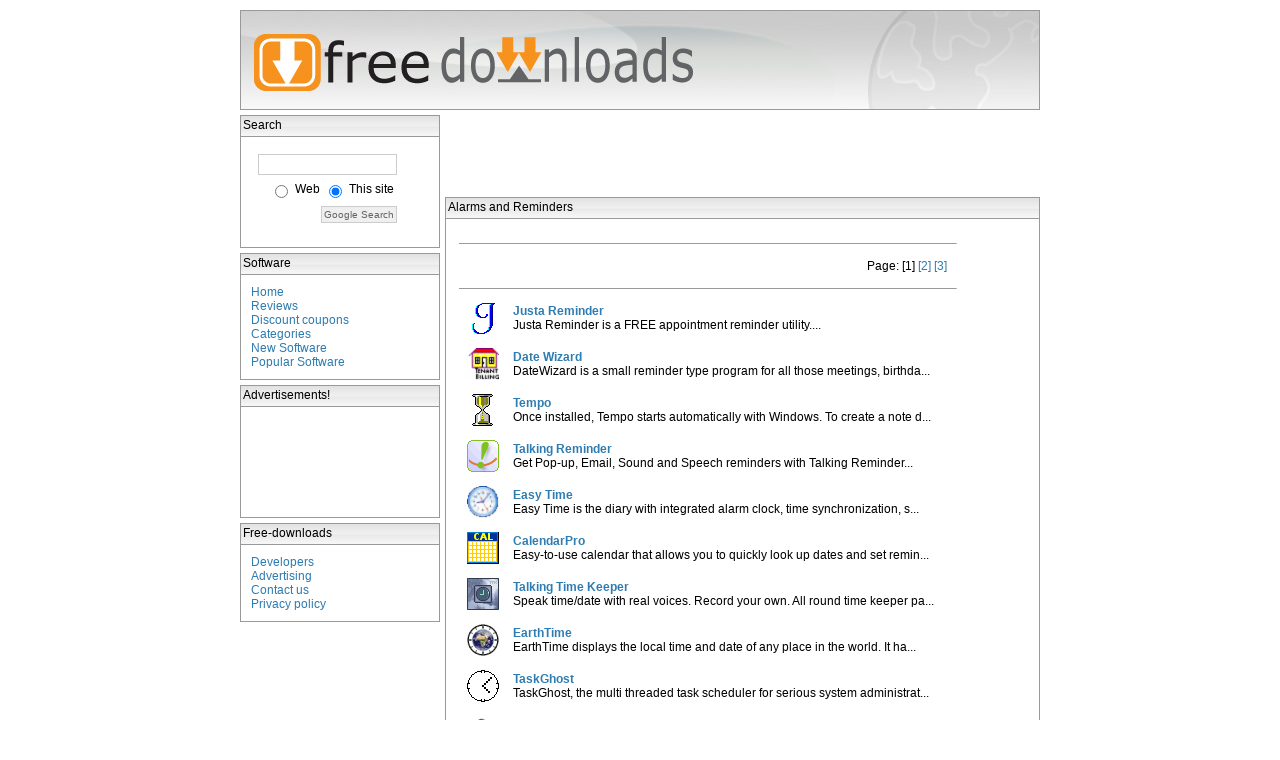

--- FILE ---
content_type: text/html; charset=UTF-8
request_url: http://free-downloads.net/sub_category/Alarms_and_Reminders
body_size: 13536
content:

<html>
<head>

		<title>Free downloads, freeware and shareware</title> 
	
<META NAME="description" CONTENT=": ">

<link rel='stylesheet' type='text/css' href='/external/free-downloads.css'>
<script type="text/javascript" src="/external/expand.js"></script>
<script type="text/javascript" src="/functions/js_download.js"></script>

<script async src="https://pagead2.googlesyndication.com/pagead/js/adsbygoogle.js?client=ca-pub-1098087228258200" crossorigin="anonymous"></script>


		


</head>
<body>
<div align=center>


<table cellpadding=0 cellspacing=0>
<tr>
<td colspan=2>
<img src="/external/banner.jpg" border="0" usemap="#topimgmap">
<map name="topimgmap"><area shape="rect" coords="10,20,458,85" href="/"></map>
</td>
</tr>







<tr>
<td valign=top>


<div id="leftcontent">




<div id="searchboxheader">
Search
</div>

<div id="searchbox">
<!--  <form method='post' action='/search.php'>
  Search Free Downloads: 
	<br><br>
	<div><input type='text' name='term' size='20' maxlength='64' value='' ></div>
	<div align=right><input type='submit' name='Submit' value='search' id=submit class="btn" ></div>
  </form>
-->

<!-- SiteSearch Google -->
<form method="get" action="http://www.free-downloads.net/search.php" target="_top">
<table border="0" bgcolor="#ffffff" cellpadding= cellspacing=0>
<tr><td nowrap="nowrap">
<input type="hidden" name="domains" value="www.free-downloads.net"></input>
<input type="text" name="q" size="18" maxlength="255" value=""></input>
</td></tr>

<tr>

<td nowrap="nowrap" align=right>

<table id=table>
<tr>
<td valign=middle><input type="radio" name="sitesearch" value=""></input></td>
<td>Web</td>

<td valign=middle>
<input type="radio" name="sitesearch" checked="checked" value="www.free-downloads.net"></input></td>
<td>This site</td>
</tr>
</table>

<input type="submit" name="sa" value="Google Search" class="btn" ></input>
<input type="hidden" name="client" value="pub-1098087228258200"></input>
<input type="hidden" name="forid" value="1"></input>
<input type="hidden" name="channel" value="9927670231"></input>
<input type="hidden" name="ie" value="ISO-8859-1"></input>
<input type="hidden" name="oe" value="ISO-8859-1"></input>
<input type="hidden" name="cof" value="GALT:#008000;GL:1;DIV:#336699;VLC:663399;AH:center;BGC:FFFFFF;LBGC:336699;ALC:0000FF;LC:0000FF;T:000000;GFNT:0000FF;GIMP:0000FF;FORID:11"></input>
<input type="hidden" name="hl" value="en"></input>
</td></tr>
</table>
</form>
<!-- SiteSearch Google -->
</div>



<div id="searchboxheader">
Software
</div>
<div id="searchbox">
    
    <a href=/>Home</a><br>
    <a href=/articles/>Reviews</a><br>
    <a href=/coupons.php>Discount coupons</a><br>
    <a href=/maincatlisting.php>Categories</a><br>
    <a href=/recentsoftware.php>New Software</a><br>
    <a href=/popsoftware.php>Popular Software</a><br>


   
</div>


<div id="searchboxheader">
Advertisements!
</div>
<div id="searchbox" align=left>

<script type="text/javascript"><!--
google_ad_client = "pub-1098087228258200";
/* 180x90, created 8/31/08 */
google_ad_slot = "5821865601";
google_ad_width = 180;
google_ad_height = 90;
//-->
</script>
<script type="text/javascript"
src="http://pagead2.googlesyndication.com/pagead/show_ads.js">
</script>

</div>





 






<div id="searchboxheader">
Free-downloads
</div>
<div id="searchbox">
   <a href=/developers.php>Developers</a><br>
   <a href=/advertisers.php>Advertising</a><br>
   <a href=http://users.free-downloads.net/support.php target=_new>Contact us</a><br>
   <a href=/privacy.php>Privacy policy</a><br>
</div>







</div>

</td>
<td valign=top>





<div id="centercontent">


<center>
<br>
<script type="text/javascript"><!--
google_ad_client = "pub-1098087228258200";
google_ad_width = 468;
google_ad_height = 60;
google_ad_format = "468x60_as";
google_ad_type = "text_image";
//2006-11-13: main_page_menu
google_ad_channel = "5609826160";
google_color_border = "FFFFFF";
google_color_bg = "FFFFFF";
google_color_link = "FF6600";
google_color_text = "333333";
google_color_url = "006699";
//--></script>
<script type="text/javascript"
  src="http://pagead2.googlesyndication.com/pagead/show_ads.js">
</script><br><br>
</center>
 
 <div id=listingheader>Alarms and Reminders</div>
 <div id=mainbox>
 	
   <table>
   <tr>
   <td valign=top width=100%>
   <table>


   </table>


 </td>

  
</tr>
</table>



   <table>
   <tr>
   <td valign=top width=100%>
<hr size=1>
	






		<div id=browsetabs align=right>Page: [1] <a href='/sub_category2/Alarms_and_Reminders'>[2]</a> <a href='/sub_category3/Alarms_and_Reminders'>[3]</a> </div><hr size=1><table><tr><td><div id=imagelisting><img src='/external/progicon/018cafaa8470920d6e3b14df397c5853.gif' border='0' width='32' height='32'>
</div></td><td><div id=mainlisting><a href=/programs/Justa_Reminder><b>Justa Reminder</b></a> <br>Justa Reminder is a FREE appointment reminder utility....</div></div></td></tr><tr><td><div id=imagelisting><img src='/external/progicon/7018d7db2f400ed03af71844f92e1b5e.gif' border='0' width='32' height='32'>
</div></td><td><div id=mainlisting><a href=/programs/Date_Wizard><b>Date Wizard</b></a> <br>DateWizard is a small reminder type program for all those meetings, birthda...</div></div></td></tr><tr><td><div id=imagelisting><img src='/external/progicon/926ebb6f05ffa9d38ba62ff231a5b415.gif' border='0' width='32' height='32'>
</div></td><td><div id=mainlisting><a href=/programs/Tempo><b>Tempo</b></a> <br>Once installed, Tempo starts automatically with Windows. To create a note d...</div></div></td></tr><tr><td><div id=imagelisting><img src='/external/progicon/2c4cfe0a424475ce1730887172084070.gif' border='0' width='32' height='32'>
</div></td><td><div id=mainlisting><a href=/programs/Talking_Reminder><b>Talking Reminder</b></a> <br>Get Pop-up, Email, Sound and Speech reminders with Talking Reminder...</div></div></td></tr><tr><td><div id=imagelisting><img src='/external/progicon/93cfafafc39628813a9584b8582471cb.gif' border='0' width='32' height='32'>
</div></td><td><div id=mainlisting><a href=/programs/Easy_Time><b>Easy Time</b></a> <br>Easy Time is the diary with integrated alarm clock, time synchronization, s...</div></div></td></tr><tr><td><div id=imagelisting><img src='/external/progicon/855077206889e8a9506076cc05949c3e.gif' border='0' width='32' height='32'>
</div></td><td><div id=mainlisting><a href=/programs/CalendarPro><b>CalendarPro</b></a> <br>Easy-to-use calendar that allows you to quickly look up dates and set remin...</div></div></td></tr><tr><td><div id=imagelisting><img src='/external/progicon/4b8195053c2b85daa3f3a15b604d9d4f.jpg' border='0' width='32' height='32'>
</div></td><td><div id=mainlisting><a href=/programs/Talking_Time_Keeper><b>Talking Time Keeper</b></a> <br>Speak time/date with real voices. Record your own. All round time keeper pa...</div></div></td></tr><tr><td><div id=imagelisting><img src='/external/progicon/cc79ede67ec10ca19be64bb44a6e9f2a.gif' border='0' width='32' height='32'>
</div></td><td><div id=mainlisting><a href=/programs/EarthTime><b>EarthTime</b></a> <br>EarthTime displays the local time and date of any place in the world. It ha...</div></div></td></tr><tr><td><div id=imagelisting><img src='/external/progicon/56e87623ff8d92e21e2bb40b51e59775.gif' border='0' width='32' height='32'>
</div></td><td><div id=mainlisting><a href=/programs/TaskGhost><b>TaskGhost</b></a> <br>TaskGhost, the multi threaded task scheduler for serious system administrat...</div></div></td></tr><tr><td><div id=imagelisting><img src='/external/progicon/56501ca7516ccb5cdff78b1cd71ed1a6.gif' border='0' width='32' height='32'>
</div></td><td><div id=mainlisting><a href=/programs/SmartSync_Pro><b>SmartSync Pro</b></a> <br>SmartSync Pro is a universal solution to back up and synchronize data to a ...</div></div></td></tr><tr><td><div id=imagelisting><img src='/external/progicon/6815a23f13d78bf9958b5f5b86d21619.gif' border='0' width='32' height='32'>
</div></td><td><div id=mainlisting><a href=/programs/File_and_mp3_tag_renamer><b>File and mp3 tag renamer</b></a> <br>a powerful, easy-to-use multiple file and mp3 renaming utility...</div></div></td></tr><tr><td><div id=imagelisting><img src="/external/noicon.gif" width='32' height='32'>
</div></td><td><div id=mainlisting><a href=/programs/Countdown_Sequencer><b>Countdown Sequencer</b></a> <br>Time and sequence a series of events...</div></div></td></tr><tr><td><div id=imagelisting><img src='/external/progicon/be2c631a99dadbf94d8c27d3d89a8a57.jpg' border='0' width='32' height='32'>
</div></td><td><div id=mainlisting><a href=/programs/Digital_Cookbook_Plus_Edition><b>Digital Cookbook Plus Edition</b></a> <br>Recipe management software with nutrition analysis, meal planning and much ...</div></div></td></tr><tr><td><div id=imagelisting><img src='/external/progicon/27af2db2f75b56756d8e5d1e845c5a3a.jpg' border='0' width='32' height='32'>
</div></td><td><div id=mainlisting><a href=/programs/Secure_Reminder><b>Secure Reminder</b></a> <br>Reminder software for Windows with a scheduler option. Creates desktop remi...</div></div></td></tr><tr><td><div id=imagelisting><img src="/external/noicon.gif" width='32' height='32'>
</div></td><td><div id=mainlisting><a href=/programs/Time_Clock_Manager_Pro><b>Time Clock Manager Pro</b></a> <br>Time Clock Manager Pro 2.1 is a employee time clock manager...</div></div></td></tr><tr><td><div id=imagelisting><img src='/external/progicon/44ea6947b8d391aaf19ddaa1e5a2cf10.gif' border='0' width='32' height='32'>
</div></td><td><div id=mainlisting><a href=/programs/Birthday_Calendar_Reminder><b>Birthday Calendar Reminder</b></a> <br>Using the calendar reminder program to remind you email, birthday, appointm...</div></div></td></tr><tr><td><div id=imagelisting><img src='/external/progicon/d090d65335a876b67d96b8e95eecaeed.gif' border='0' width='32' height='32'>
</div></td><td><div id=mainlisting><a href=/programs/Web_Stream_Recorder_Pro><b>Web Stream Recorder Pro</b></a> <br>Software that allows you to save multimedia data streams coming from the In...</div></div></td></tr><tr><td><div id=imagelisting><img src='/external/progicon/56663282d314b881f3e55d6cb3b51d1e.gif' border='0' width='32' height='32'>
</div></td><td><div id=mainlisting><a href=/programs/TimeRecorder><b>TimeRecorder</b></a> <br>TimeRecorder is a timer and memo software, it can remind you of things at s...</div></div></td></tr><tr><td><div id=imagelisting><img src='/external/progicon/606b953cd6e5322a8a70dc5ff6f6e96b.gif' border='0' width='32' height='32'>
</div></td><td><div id=mainlisting><a href=/programs/5pSoft_Clock><b>5pSoft Clock</b></a> <br>Heres a free timer utility program....</div></div></td></tr><tr><td><div id=imagelisting><img src="/external/noicon.gif" width='32' height='32'>
</div></td><td><div id=mainlisting><a href=/programs/NeoN_Reminder><b>NeoN Reminder</b></a> <br>NeoN Reminder is an attractive, powerful and easy to use reminder software....</div></div></td></tr><tr><td><div id=imagelisting><img src='/external/progicon/f54654fe4613bfb561f4be70ee3d7943.gif' border='0' width='32' height='32'>
</div></td><td><div id=mainlisting><a href=/programs/ITSD_Organizer><b>ITSD Organizer</b></a> <br>ITSD Organizer is a simple solution for identifying important steps in achi...</div></div></td></tr><tr><td><div id=imagelisting><img src='/external/progicon/bfb3ed1f76a2b6290f9bfb8d6e9ce31a.gif' border='0' width='32' height='32'>
</div></td><td><div id=mainlisting><a href=/programs/Round_Clock_2005><b>Round Clock 2005</b></a> <br>Atomic alarm clock with digital or round view. Sends emails and plays sound...</div></div></td></tr><tr><td><div id=imagelisting><img src='/external/progicon/2fd61e06a3fd8c338dd6c5041d7d595e.gif' border='0' width='32' height='32'>
</div></td><td><div id=mainlisting><a href=/programs/FilesCollection><b>FilesCollection</b></a> <br>Let you index a CD/DVD/HDD drives on your system for further fast search....</div></div></td></tr><tr><td><div id=imagelisting><img src='/external/progicon/4852f3edfc25dc28059b306bca6b80af.gif' border='0' width='32' height='32'>
</div></td><td><div id=mainlisting><a href=/programs/WinReminder><b>WinReminder</b></a> <br>Keep track of important events through pop-up, e-mail or sms notifications....</div></div></td></tr><tr><td><div id=imagelisting><img src='/external/progicon/7dcc861cb204b3b1ae4f1f0a19015880.gif' border='0' width='32' height='32'>
</div></td><td><div id=mainlisting><a href=/programs/Timezone_Expert__world_time_zone_clock_Gold_Edtion><b>Timezone Expert  world time zone clock Gold Edtion</b></a> <br>-Show multiple time zone clocks in Windows taskbar.-Time converter for time...</div></div></td></tr></table>
 </td>

  
</tr>
</table>
	

</div>
</div>



<!-- <div id="rightcontent">


</div>
-->



</td>
</tr>
</table>

</div>
<script type="text/javascript">
var gaJsHost = (("https:" == document.location.protocol) ? "https://ssl." : "http://www.");

document.write(unescape("%3Cscript src='" + gaJsHost + "google-analytics.com/ga.js' type='text/javascript'%3E%3C/script%3E"));
</script>


<script type="text/javascript">
try{
var pageTracker = _gat._getTracker("UA-189228-5");
pageTracker._setDomainName(".free-downloads.net");
pageTracker._setAllowLinker(true);
pageTracker._setAllowHash(false);

pageTracker._trackPageview();
} catch(err) {}
</script>

<p>
<br>
<center>
FileFacts.net: the <a href="http://www.filefacts.net/?src=fd" target="_blank" rel="nofollow">File Extensions</a> site!<br>
</center>
</p>

</body>
</html>


--- FILE ---
content_type: text/html; charset=utf-8
request_url: https://www.google.com/recaptcha/api2/aframe
body_size: 266
content:
<!DOCTYPE HTML><html><head><meta http-equiv="content-type" content="text/html; charset=UTF-8"></head><body><script nonce="brIUC1vYBygfJ_ugfuIZ7g">/** Anti-fraud and anti-abuse applications only. See google.com/recaptcha */ try{var clients={'sodar':'https://pagead2.googlesyndication.com/pagead/sodar?'};window.addEventListener("message",function(a){try{if(a.source===window.parent){var b=JSON.parse(a.data);var c=clients[b['id']];if(c){var d=document.createElement('img');d.src=c+b['params']+'&rc='+(localStorage.getItem("rc::a")?sessionStorage.getItem("rc::b"):"");window.document.body.appendChild(d);sessionStorage.setItem("rc::e",parseInt(sessionStorage.getItem("rc::e")||0)+1);localStorage.setItem("rc::h",'1769016693625');}}}catch(b){}});window.parent.postMessage("_grecaptcha_ready", "*");}catch(b){}</script></body></html>